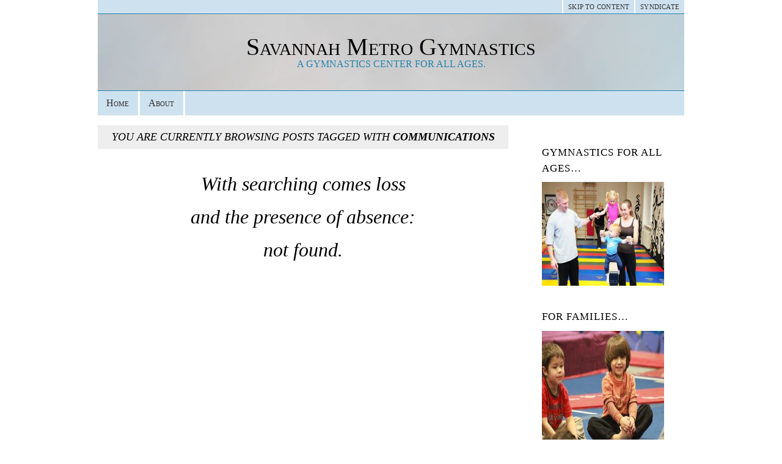

--- FILE ---
content_type: text/html; charset=UTF-8
request_url: http://www.savannahmetrogymnastics.com/tag/communications/
body_size: 8613
content:
<!DOCTYPE html PUBLIC "-//W3C//DTD XHTML 1.0 Strict//EN"
        "http://www.w3.org/TR/xhtml1/DTD/xhtml1-strict.dtd">
<html xmlns="http://www.w3.org/1999/xhtml" xml:lang="en" lang="en">

<head>
	<meta http-equiv="Content-Type" content="text/html; charset=utf-8" />
	
	<title>  communications	</title>

	<link rel="stylesheet" href="http://www.savannahmetrogymnastics.com/wp-content/themes/hanami/style.css" type="text/css" media="screen" />
	<link rel="alternate" type="application/rss+xml" title="Savannah Metro Gymnastics RSS Feed" href="http://www.savannahmetrogymnastics.com/feed/" />
	<link rel="pingback" href="http://www.savannahmetrogymnastics.com/xmlrpc.php" />
	<link rel="EditURI" type="application/rsd+xml" title="RSD" href="http://www.savannahmetrogymnastics.com/xmlrpc.php?rsd" />
	
	<!--[if lte IE 7]>
	<link href="http://www.savannahmetrogymnastics.com/wp-content/themes/hanami/ie.css" type="text/css" rel="stylesheet" media="screen" />
	<![endif]-->
	<!--[if lte IE 6]>
	<link href="http://www.savannahmetrogymnastics.com/wp-content/themes/hanami/ie6.css" type="text/css" rel="stylesheet" media="screen" />
	<![endif]-->
		<meta name='robots' content='max-image-preview:large' />
<link rel="alternate" type="application/rss+xml" title="Savannah Metro Gymnastics &raquo; communications Tag Feed" href="http://www.savannahmetrogymnastics.com/tag/communications/feed/" />
<style id='wp-img-auto-sizes-contain-inline-css' type='text/css'>
img:is([sizes=auto i],[sizes^="auto," i]){contain-intrinsic-size:3000px 1500px}
/*# sourceURL=wp-img-auto-sizes-contain-inline-css */
</style>

<style id='wp-emoji-styles-inline-css' type='text/css'>

	img.wp-smiley, img.emoji {
		display: inline !important;
		border: none !important;
		box-shadow: none !important;
		height: 1em !important;
		width: 1em !important;
		margin: 0 0.07em !important;
		vertical-align: -0.1em !important;
		background: none !important;
		padding: 0 !important;
	}
/*# sourceURL=wp-emoji-styles-inline-css */
</style>
<link rel='stylesheet' id='wp-block-library-css' href='http://www.savannahmetrogymnastics.com/wp-includes/css/dist/block-library/style.min.css?ver=6.9' type='text/css' media='all' />
<style id='global-styles-inline-css' type='text/css'>
:root{--wp--preset--aspect-ratio--square: 1;--wp--preset--aspect-ratio--4-3: 4/3;--wp--preset--aspect-ratio--3-4: 3/4;--wp--preset--aspect-ratio--3-2: 3/2;--wp--preset--aspect-ratio--2-3: 2/3;--wp--preset--aspect-ratio--16-9: 16/9;--wp--preset--aspect-ratio--9-16: 9/16;--wp--preset--color--black: #000000;--wp--preset--color--cyan-bluish-gray: #abb8c3;--wp--preset--color--white: #ffffff;--wp--preset--color--pale-pink: #f78da7;--wp--preset--color--vivid-red: #cf2e2e;--wp--preset--color--luminous-vivid-orange: #ff6900;--wp--preset--color--luminous-vivid-amber: #fcb900;--wp--preset--color--light-green-cyan: #7bdcb5;--wp--preset--color--vivid-green-cyan: #00d084;--wp--preset--color--pale-cyan-blue: #8ed1fc;--wp--preset--color--vivid-cyan-blue: #0693e3;--wp--preset--color--vivid-purple: #9b51e0;--wp--preset--gradient--vivid-cyan-blue-to-vivid-purple: linear-gradient(135deg,rgb(6,147,227) 0%,rgb(155,81,224) 100%);--wp--preset--gradient--light-green-cyan-to-vivid-green-cyan: linear-gradient(135deg,rgb(122,220,180) 0%,rgb(0,208,130) 100%);--wp--preset--gradient--luminous-vivid-amber-to-luminous-vivid-orange: linear-gradient(135deg,rgb(252,185,0) 0%,rgb(255,105,0) 100%);--wp--preset--gradient--luminous-vivid-orange-to-vivid-red: linear-gradient(135deg,rgb(255,105,0) 0%,rgb(207,46,46) 100%);--wp--preset--gradient--very-light-gray-to-cyan-bluish-gray: linear-gradient(135deg,rgb(238,238,238) 0%,rgb(169,184,195) 100%);--wp--preset--gradient--cool-to-warm-spectrum: linear-gradient(135deg,rgb(74,234,220) 0%,rgb(151,120,209) 20%,rgb(207,42,186) 40%,rgb(238,44,130) 60%,rgb(251,105,98) 80%,rgb(254,248,76) 100%);--wp--preset--gradient--blush-light-purple: linear-gradient(135deg,rgb(255,206,236) 0%,rgb(152,150,240) 100%);--wp--preset--gradient--blush-bordeaux: linear-gradient(135deg,rgb(254,205,165) 0%,rgb(254,45,45) 50%,rgb(107,0,62) 100%);--wp--preset--gradient--luminous-dusk: linear-gradient(135deg,rgb(255,203,112) 0%,rgb(199,81,192) 50%,rgb(65,88,208) 100%);--wp--preset--gradient--pale-ocean: linear-gradient(135deg,rgb(255,245,203) 0%,rgb(182,227,212) 50%,rgb(51,167,181) 100%);--wp--preset--gradient--electric-grass: linear-gradient(135deg,rgb(202,248,128) 0%,rgb(113,206,126) 100%);--wp--preset--gradient--midnight: linear-gradient(135deg,rgb(2,3,129) 0%,rgb(40,116,252) 100%);--wp--preset--font-size--small: 13px;--wp--preset--font-size--medium: 20px;--wp--preset--font-size--large: 36px;--wp--preset--font-size--x-large: 42px;--wp--preset--spacing--20: 0.44rem;--wp--preset--spacing--30: 0.67rem;--wp--preset--spacing--40: 1rem;--wp--preset--spacing--50: 1.5rem;--wp--preset--spacing--60: 2.25rem;--wp--preset--spacing--70: 3.38rem;--wp--preset--spacing--80: 5.06rem;--wp--preset--shadow--natural: 6px 6px 9px rgba(0, 0, 0, 0.2);--wp--preset--shadow--deep: 12px 12px 50px rgba(0, 0, 0, 0.4);--wp--preset--shadow--sharp: 6px 6px 0px rgba(0, 0, 0, 0.2);--wp--preset--shadow--outlined: 6px 6px 0px -3px rgb(255, 255, 255), 6px 6px rgb(0, 0, 0);--wp--preset--shadow--crisp: 6px 6px 0px rgb(0, 0, 0);}:where(.is-layout-flex){gap: 0.5em;}:where(.is-layout-grid){gap: 0.5em;}body .is-layout-flex{display: flex;}.is-layout-flex{flex-wrap: wrap;align-items: center;}.is-layout-flex > :is(*, div){margin: 0;}body .is-layout-grid{display: grid;}.is-layout-grid > :is(*, div){margin: 0;}:where(.wp-block-columns.is-layout-flex){gap: 2em;}:where(.wp-block-columns.is-layout-grid){gap: 2em;}:where(.wp-block-post-template.is-layout-flex){gap: 1.25em;}:where(.wp-block-post-template.is-layout-grid){gap: 1.25em;}.has-black-color{color: var(--wp--preset--color--black) !important;}.has-cyan-bluish-gray-color{color: var(--wp--preset--color--cyan-bluish-gray) !important;}.has-white-color{color: var(--wp--preset--color--white) !important;}.has-pale-pink-color{color: var(--wp--preset--color--pale-pink) !important;}.has-vivid-red-color{color: var(--wp--preset--color--vivid-red) !important;}.has-luminous-vivid-orange-color{color: var(--wp--preset--color--luminous-vivid-orange) !important;}.has-luminous-vivid-amber-color{color: var(--wp--preset--color--luminous-vivid-amber) !important;}.has-light-green-cyan-color{color: var(--wp--preset--color--light-green-cyan) !important;}.has-vivid-green-cyan-color{color: var(--wp--preset--color--vivid-green-cyan) !important;}.has-pale-cyan-blue-color{color: var(--wp--preset--color--pale-cyan-blue) !important;}.has-vivid-cyan-blue-color{color: var(--wp--preset--color--vivid-cyan-blue) !important;}.has-vivid-purple-color{color: var(--wp--preset--color--vivid-purple) !important;}.has-black-background-color{background-color: var(--wp--preset--color--black) !important;}.has-cyan-bluish-gray-background-color{background-color: var(--wp--preset--color--cyan-bluish-gray) !important;}.has-white-background-color{background-color: var(--wp--preset--color--white) !important;}.has-pale-pink-background-color{background-color: var(--wp--preset--color--pale-pink) !important;}.has-vivid-red-background-color{background-color: var(--wp--preset--color--vivid-red) !important;}.has-luminous-vivid-orange-background-color{background-color: var(--wp--preset--color--luminous-vivid-orange) !important;}.has-luminous-vivid-amber-background-color{background-color: var(--wp--preset--color--luminous-vivid-amber) !important;}.has-light-green-cyan-background-color{background-color: var(--wp--preset--color--light-green-cyan) !important;}.has-vivid-green-cyan-background-color{background-color: var(--wp--preset--color--vivid-green-cyan) !important;}.has-pale-cyan-blue-background-color{background-color: var(--wp--preset--color--pale-cyan-blue) !important;}.has-vivid-cyan-blue-background-color{background-color: var(--wp--preset--color--vivid-cyan-blue) !important;}.has-vivid-purple-background-color{background-color: var(--wp--preset--color--vivid-purple) !important;}.has-black-border-color{border-color: var(--wp--preset--color--black) !important;}.has-cyan-bluish-gray-border-color{border-color: var(--wp--preset--color--cyan-bluish-gray) !important;}.has-white-border-color{border-color: var(--wp--preset--color--white) !important;}.has-pale-pink-border-color{border-color: var(--wp--preset--color--pale-pink) !important;}.has-vivid-red-border-color{border-color: var(--wp--preset--color--vivid-red) !important;}.has-luminous-vivid-orange-border-color{border-color: var(--wp--preset--color--luminous-vivid-orange) !important;}.has-luminous-vivid-amber-border-color{border-color: var(--wp--preset--color--luminous-vivid-amber) !important;}.has-light-green-cyan-border-color{border-color: var(--wp--preset--color--light-green-cyan) !important;}.has-vivid-green-cyan-border-color{border-color: var(--wp--preset--color--vivid-green-cyan) !important;}.has-pale-cyan-blue-border-color{border-color: var(--wp--preset--color--pale-cyan-blue) !important;}.has-vivid-cyan-blue-border-color{border-color: var(--wp--preset--color--vivid-cyan-blue) !important;}.has-vivid-purple-border-color{border-color: var(--wp--preset--color--vivid-purple) !important;}.has-vivid-cyan-blue-to-vivid-purple-gradient-background{background: var(--wp--preset--gradient--vivid-cyan-blue-to-vivid-purple) !important;}.has-light-green-cyan-to-vivid-green-cyan-gradient-background{background: var(--wp--preset--gradient--light-green-cyan-to-vivid-green-cyan) !important;}.has-luminous-vivid-amber-to-luminous-vivid-orange-gradient-background{background: var(--wp--preset--gradient--luminous-vivid-amber-to-luminous-vivid-orange) !important;}.has-luminous-vivid-orange-to-vivid-red-gradient-background{background: var(--wp--preset--gradient--luminous-vivid-orange-to-vivid-red) !important;}.has-very-light-gray-to-cyan-bluish-gray-gradient-background{background: var(--wp--preset--gradient--very-light-gray-to-cyan-bluish-gray) !important;}.has-cool-to-warm-spectrum-gradient-background{background: var(--wp--preset--gradient--cool-to-warm-spectrum) !important;}.has-blush-light-purple-gradient-background{background: var(--wp--preset--gradient--blush-light-purple) !important;}.has-blush-bordeaux-gradient-background{background: var(--wp--preset--gradient--blush-bordeaux) !important;}.has-luminous-dusk-gradient-background{background: var(--wp--preset--gradient--luminous-dusk) !important;}.has-pale-ocean-gradient-background{background: var(--wp--preset--gradient--pale-ocean) !important;}.has-electric-grass-gradient-background{background: var(--wp--preset--gradient--electric-grass) !important;}.has-midnight-gradient-background{background: var(--wp--preset--gradient--midnight) !important;}.has-small-font-size{font-size: var(--wp--preset--font-size--small) !important;}.has-medium-font-size{font-size: var(--wp--preset--font-size--medium) !important;}.has-large-font-size{font-size: var(--wp--preset--font-size--large) !important;}.has-x-large-font-size{font-size: var(--wp--preset--font-size--x-large) !important;}
/*# sourceURL=global-styles-inline-css */
</style>

<style id='classic-theme-styles-inline-css' type='text/css'>
/*! This file is auto-generated */
.wp-block-button__link{color:#fff;background-color:#32373c;border-radius:9999px;box-shadow:none;text-decoration:none;padding:calc(.667em + 2px) calc(1.333em + 2px);font-size:1.125em}.wp-block-file__button{background:#32373c;color:#fff;text-decoration:none}
/*# sourceURL=/wp-includes/css/classic-themes.min.css */
</style>
<link rel="https://api.w.org/" href="http://www.savannahmetrogymnastics.com/wp-json/" /><link rel="alternate" title="JSON" type="application/json" href="http://www.savannahmetrogymnastics.com/wp-json/wp/v2/tags/21" /><meta name="generator" content="WordPress 6.9" />
<style data-context="foundation-flickity-css">/*! Flickity v2.0.2
http://flickity.metafizzy.co
---------------------------------------------- */.flickity-enabled{position:relative}.flickity-enabled:focus{outline:0}.flickity-viewport{overflow:hidden;position:relative;height:100%}.flickity-slider{position:absolute;width:100%;height:100%}.flickity-enabled.is-draggable{-webkit-tap-highlight-color:transparent;tap-highlight-color:transparent;-webkit-user-select:none;-moz-user-select:none;-ms-user-select:none;user-select:none}.flickity-enabled.is-draggable .flickity-viewport{cursor:move;cursor:-webkit-grab;cursor:grab}.flickity-enabled.is-draggable .flickity-viewport.is-pointer-down{cursor:-webkit-grabbing;cursor:grabbing}.flickity-prev-next-button{position:absolute;top:50%;width:44px;height:44px;border:none;border-radius:50%;background:#fff;background:hsla(0,0%,100%,.75);cursor:pointer;-webkit-transform:translateY(-50%);transform:translateY(-50%)}.flickity-prev-next-button:hover{background:#fff}.flickity-prev-next-button:focus{outline:0;box-shadow:0 0 0 5px #09f}.flickity-prev-next-button:active{opacity:.6}.flickity-prev-next-button.previous{left:10px}.flickity-prev-next-button.next{right:10px}.flickity-rtl .flickity-prev-next-button.previous{left:auto;right:10px}.flickity-rtl .flickity-prev-next-button.next{right:auto;left:10px}.flickity-prev-next-button:disabled{opacity:.3;cursor:auto}.flickity-prev-next-button svg{position:absolute;left:20%;top:20%;width:60%;height:60%}.flickity-prev-next-button .arrow{fill:#333}.flickity-page-dots{position:absolute;width:100%;bottom:-25px;padding:0;margin:0;list-style:none;text-align:center;line-height:1}.flickity-rtl .flickity-page-dots{direction:rtl}.flickity-page-dots .dot{display:inline-block;width:10px;height:10px;margin:0 8px;background:#333;border-radius:50%;opacity:.25;cursor:pointer}.flickity-page-dots .dot.is-selected{opacity:1}</style><style data-context="foundation-slideout-css">.slideout-menu{position:fixed;left:0;top:0;bottom:0;right:auto;z-index:0;width:256px;overflow-y:auto;-webkit-overflow-scrolling:touch;display:none}.slideout-menu.pushit-right{left:auto;right:0}.slideout-panel{position:relative;z-index:1;will-change:transform}.slideout-open,.slideout-open .slideout-panel,.slideout-open body{overflow:hidden}.slideout-open .slideout-menu{display:block}.pushit{display:none}</style><style>.ios7.web-app-mode.has-fixed header{ background-color: rgba(3,122,221,.88);}</style></head>

<body>

<div id="wrapper">
	<div id="header">
		<ul id="topnav">
			<li><a href="http://www.savannahmetrogymnastics.com/feed/atom/">Syndicate</a></li>
			<li><a href="#content">Skip to Content</a></li>
		</ul>
		
		<div id="masthead">
		<h1><a href="http://www.savannahmetrogymnastics.com">Savannah Metro Gymnastics</a><span id="description">A gymnastics center for all ages.</span></h1>
		</div>			
	
		<ul id="mainnav">
			<li class="home "><a href="http://www.savannahmetrogymnastics.com">Home</a></li>
			<li class="page_item page-item-2"><a href="http://www.savannahmetrogymnastics.com/about/">About</a></li>
		</ul>
	</div><!-- close header-->
	

	
<div id="content">
			<h2 class="browse">You are currently browsing posts tagged with <strong>communications</strong></h2>
	
		
	
			<p class="error">With searching comes loss<br/>
			and the presence of absence:<br/>
			<strong></strong> not found.</p>
			


		

</div><!-- close content -->			

<div id="sidebar">
		<ul>
		<li id="text-6" class="widget widget_text"><h2 class="widgettitle">Gymnastics for all ages&#8230;</h2>
			<div class="textwidget"><img src="http://www.savannahmetrogymnastics.com/wp-content/uploads/2011/08/gym1.jpg" width="200" height="170" /></div>
		</li>
<li id="text-7" class="widget widget_text"><h2 class="widgettitle">For Families&#8230;</h2>
			<div class="textwidget"><img src="http://www.savannahmetrogymnastics.com/wp-content/uploads/2011/08/gym2.jpg" width="200" height="190" /></div>
		</li>
<li id="text-8" class="widget widget_text"><h2 class="widgettitle">For Little Children&#8230;</h2>
			<div class="textwidget"><img src="http://www.savannahmetrogymnastics.com/wp-content/uploads/2011/08/gym3.jpg" width="200" height="180" /></div>
		</li>
<li id="text-4" class="widget widget_text"><h2 class="widgettitle">And at the next level!</h2>
			<div class="textwidget"><img src="http://www.savannahmetrogymnastics.com/wp-content/uploads/2011/08/gym.jpg" width="200" height="250" /></div>
		</li>
<li id="text-5" class="widget widget_text">			<div class="textwidget"><object style="height: 190px; width:100%"><param name="movie" value="http://www.youtube.com/v/LukpxzCw0w4?version=3"/><param name="allowFullScreen" value="true"/><param name="allowScriptAccess" value="always"/><embed src="http://www.youtube.com/v/LukpxzCw0w4?version=3" type="application/x-shockwave-flash" allowfullscreen="true" allowScriptAccess="always"/></object></div>
		</li>

		<li id="recent-posts-3" class="widget widget_recent_entries">
		<h2 class="widgettitle">Recent Posts</h2>

		<ul>
											<li>
					<a href="http://www.savannahmetrogymnastics.com/led-wallpaper/">LED Wallpaper</a>
									</li>
											<li>
					<a href="http://www.savannahmetrogymnastics.com/pilates/">Pilates</a>
									</li>
											<li>
					<a href="http://www.savannahmetrogymnastics.com/right-dog-food/">Right Dog Food</a>
									</li>
											<li>
					<a href="http://www.savannahmetrogymnastics.com/shisha-oriental-water-pipe/">Shisha: Oriental Water Pipe</a>
									</li>
											<li>
					<a href="http://www.savannahmetrogymnastics.com/more-simple-routine-life/">More Simple Routine Life</a>
									</li>
					</ul>

		</li>
<li id="archives-3" class="widget widget_archive"><h2 class="widgettitle">Archives</h2>

			<ul>
					<li><a href='http://www.savannahmetrogymnastics.com/2026/01/'>January 2026</a></li>
	<li><a href='http://www.savannahmetrogymnastics.com/2025/12/'>December 2025</a></li>
	<li><a href='http://www.savannahmetrogymnastics.com/2025/11/'>November 2025</a></li>
	<li><a href='http://www.savannahmetrogymnastics.com/2025/10/'>October 2025</a></li>
	<li><a href='http://www.savannahmetrogymnastics.com/2025/09/'>September 2025</a></li>
	<li><a href='http://www.savannahmetrogymnastics.com/2024/05/'>May 2024</a></li>
	<li><a href='http://www.savannahmetrogymnastics.com/2024/04/'>April 2024</a></li>
	<li><a href='http://www.savannahmetrogymnastics.com/2024/03/'>March 2024</a></li>
	<li><a href='http://www.savannahmetrogymnastics.com/2024/02/'>February 2024</a></li>
	<li><a href='http://www.savannahmetrogymnastics.com/2021/05/'>May 2021</a></li>
	<li><a href='http://www.savannahmetrogymnastics.com/2019/10/'>October 2019</a></li>
	<li><a href='http://www.savannahmetrogymnastics.com/2019/09/'>September 2019</a></li>
	<li><a href='http://www.savannahmetrogymnastics.com/2019/08/'>August 2019</a></li>
	<li><a href='http://www.savannahmetrogymnastics.com/2019/07/'>July 2019</a></li>
	<li><a href='http://www.savannahmetrogymnastics.com/2019/06/'>June 2019</a></li>
	<li><a href='http://www.savannahmetrogymnastics.com/2019/05/'>May 2019</a></li>
	<li><a href='http://www.savannahmetrogymnastics.com/2019/04/'>April 2019</a></li>
	<li><a href='http://www.savannahmetrogymnastics.com/2019/03/'>March 2019</a></li>
	<li><a href='http://www.savannahmetrogymnastics.com/2019/02/'>February 2019</a></li>
	<li><a href='http://www.savannahmetrogymnastics.com/2019/01/'>January 2019</a></li>
	<li><a href='http://www.savannahmetrogymnastics.com/2018/12/'>December 2018</a></li>
	<li><a href='http://www.savannahmetrogymnastics.com/2018/11/'>November 2018</a></li>
	<li><a href='http://www.savannahmetrogymnastics.com/2018/10/'>October 2018</a></li>
	<li><a href='http://www.savannahmetrogymnastics.com/2018/08/'>August 2018</a></li>
	<li><a href='http://www.savannahmetrogymnastics.com/2018/07/'>July 2018</a></li>
	<li><a href='http://www.savannahmetrogymnastics.com/2018/06/'>June 2018</a></li>
	<li><a href='http://www.savannahmetrogymnastics.com/2018/05/'>May 2018</a></li>
	<li><a href='http://www.savannahmetrogymnastics.com/2018/04/'>April 2018</a></li>
	<li><a href='http://www.savannahmetrogymnastics.com/2018/03/'>March 2018</a></li>
	<li><a href='http://www.savannahmetrogymnastics.com/2018/01/'>January 2018</a></li>
	<li><a href='http://www.savannahmetrogymnastics.com/2017/10/'>October 2017</a></li>
	<li><a href='http://www.savannahmetrogymnastics.com/2017/09/'>September 2017</a></li>
	<li><a href='http://www.savannahmetrogymnastics.com/2017/08/'>August 2017</a></li>
	<li><a href='http://www.savannahmetrogymnastics.com/2017/03/'>March 2017</a></li>
	<li><a href='http://www.savannahmetrogymnastics.com/2017/02/'>February 2017</a></li>
	<li><a href='http://www.savannahmetrogymnastics.com/2016/11/'>November 2016</a></li>
	<li><a href='http://www.savannahmetrogymnastics.com/2016/09/'>September 2016</a></li>
	<li><a href='http://www.savannahmetrogymnastics.com/2016/06/'>June 2016</a></li>
	<li><a href='http://www.savannahmetrogymnastics.com/2016/03/'>March 2016</a></li>
	<li><a href='http://www.savannahmetrogymnastics.com/2016/01/'>January 2016</a></li>
	<li><a href='http://www.savannahmetrogymnastics.com/2015/10/'>October 2015</a></li>
	<li><a href='http://www.savannahmetrogymnastics.com/2015/09/'>September 2015</a></li>
	<li><a href='http://www.savannahmetrogymnastics.com/2015/08/'>August 2015</a></li>
	<li><a href='http://www.savannahmetrogymnastics.com/2015/07/'>July 2015</a></li>
	<li><a href='http://www.savannahmetrogymnastics.com/2015/06/'>June 2015</a></li>
	<li><a href='http://www.savannahmetrogymnastics.com/2015/05/'>May 2015</a></li>
	<li><a href='http://www.savannahmetrogymnastics.com/2015/04/'>April 2015</a></li>
	<li><a href='http://www.savannahmetrogymnastics.com/2015/03/'>March 2015</a></li>
	<li><a href='http://www.savannahmetrogymnastics.com/2015/02/'>February 2015</a></li>
	<li><a href='http://www.savannahmetrogymnastics.com/2015/01/'>January 2015</a></li>
	<li><a href='http://www.savannahmetrogymnastics.com/2014/12/'>December 2014</a></li>
	<li><a href='http://www.savannahmetrogymnastics.com/2014/11/'>November 2014</a></li>
	<li><a href='http://www.savannahmetrogymnastics.com/2014/06/'>June 2014</a></li>
	<li><a href='http://www.savannahmetrogymnastics.com/2014/05/'>May 2014</a></li>
	<li><a href='http://www.savannahmetrogymnastics.com/2014/04/'>April 2014</a></li>
	<li><a href='http://www.savannahmetrogymnastics.com/2014/03/'>March 2014</a></li>
	<li><a href='http://www.savannahmetrogymnastics.com/2014/02/'>February 2014</a></li>
	<li><a href='http://www.savannahmetrogymnastics.com/2014/01/'>January 2014</a></li>
	<li><a href='http://www.savannahmetrogymnastics.com/2013/12/'>December 2013</a></li>
	<li><a href='http://www.savannahmetrogymnastics.com/2013/11/'>November 2013</a></li>
	<li><a href='http://www.savannahmetrogymnastics.com/2013/10/'>October 2013</a></li>
	<li><a href='http://www.savannahmetrogymnastics.com/2013/09/'>September 2013</a></li>
	<li><a href='http://www.savannahmetrogymnastics.com/2013/08/'>August 2013</a></li>
	<li><a href='http://www.savannahmetrogymnastics.com/2013/07/'>July 2013</a></li>
	<li><a href='http://www.savannahmetrogymnastics.com/2013/06/'>June 2013</a></li>
	<li><a href='http://www.savannahmetrogymnastics.com/2013/05/'>May 2013</a></li>
	<li><a href='http://www.savannahmetrogymnastics.com/2013/04/'>April 2013</a></li>
	<li><a href='http://www.savannahmetrogymnastics.com/2013/03/'>March 2013</a></li>
	<li><a href='http://www.savannahmetrogymnastics.com/2013/02/'>February 2013</a></li>
	<li><a href='http://www.savannahmetrogymnastics.com/2012/11/'>November 2012</a></li>
	<li><a href='http://www.savannahmetrogymnastics.com/2012/10/'>October 2012</a></li>
	<li><a href='http://www.savannahmetrogymnastics.com/2012/09/'>September 2012</a></li>
	<li><a href='http://www.savannahmetrogymnastics.com/2012/08/'>August 2012</a></li>
	<li><a href='http://www.savannahmetrogymnastics.com/2012/06/'>June 2012</a></li>
	<li><a href='http://www.savannahmetrogymnastics.com/2012/05/'>May 2012</a></li>
	<li><a href='http://www.savannahmetrogymnastics.com/2012/04/'>April 2012</a></li>
	<li><a href='http://www.savannahmetrogymnastics.com/2012/03/'>March 2012</a></li>
	<li><a href='http://www.savannahmetrogymnastics.com/2012/02/'>February 2012</a></li>
	<li><a href='http://www.savannahmetrogymnastics.com/2012/01/'>January 2012</a></li>
	<li><a href='http://www.savannahmetrogymnastics.com/2011/12/'>December 2011</a></li>
	<li><a href='http://www.savannahmetrogymnastics.com/2011/11/'>November 2011</a></li>
	<li><a href='http://www.savannahmetrogymnastics.com/2011/10/'>October 2011</a></li>
	<li><a href='http://www.savannahmetrogymnastics.com/2011/09/'>September 2011</a></li>
	<li><a href='http://www.savannahmetrogymnastics.com/2011/08/'>August 2011</a></li>
	<li><a href='http://www.savannahmetrogymnastics.com/2011/07/'>July 2011</a></li>
	<li><a href='http://www.savannahmetrogymnastics.com/2011/06/'>June 2011</a></li>
	<li><a href='http://www.savannahmetrogymnastics.com/2011/05/'>May 2011</a></li>
	<li><a href='http://www.savannahmetrogymnastics.com/2011/04/'>April 2011</a></li>
	<li><a href='http://www.savannahmetrogymnastics.com/2011/02/'>February 2011</a></li>
	<li><a href='http://www.savannahmetrogymnastics.com/2011/01/'>January 2011</a></li>
	<li><a href='http://www.savannahmetrogymnastics.com/2010/10/'>October 2010</a></li>
	<li><a href='http://www.savannahmetrogymnastics.com/2010/09/'>September 2010</a></li>
	<li><a href='http://www.savannahmetrogymnastics.com/2010/08/'>August 2010</a></li>
	<li><a href='http://www.savannahmetrogymnastics.com/2010/07/'>July 2010</a></li>
			</ul>

			</li>
<li id="categories-3" class="widget widget_categories"><h2 class="widgettitle">Categories</h2>

			<ul>
					<li class="cat-item cat-item-4"><a href="http://www.savannahmetrogymnastics.com/category/general/">General</a>
</li>
	<li class="cat-item cat-item-1"><a href="http://www.savannahmetrogymnastics.com/category/uncategorized/">Uncategorized</a>
</li>
			</ul>

			</li>
<li id="pages-3" class="widget widget_pages"><h2 class="widgettitle">Pages</h2>

			<ul>
				<li class="page_item page-item-2"><a href="http://www.savannahmetrogymnastics.com/about/">About</a></li>
			</ul>

			</li>
<li id="tag_cloud-3" class="widget widget_tag_cloud"><h2 class="widgettitle">Tags</h2>
<div class="tagcloud"><a href="http://www.savannahmetrogymnastics.com/tag/education-career/" class="tag-cloud-link tag-link-202 tag-link-position-1" style="font-size: 16.953488372093pt;" aria-label="- education &amp; career (13 items)">- education &amp; career</a>
<a href="http://www.savannahmetrogymnastics.com/tag/art/" class="tag-cloud-link tag-link-65 tag-link-position-2" style="font-size: 12.06976744186pt;" aria-label="art (6 items)">art</a>
<a href="http://www.savannahmetrogymnastics.com/tag/beauty/" class="tag-cloud-link tag-link-5 tag-link-position-3" style="font-size: 15.813953488372pt;" aria-label="beauty (11 items)">beauty</a>
<a href="http://www.savannahmetrogymnastics.com/tag/beauty-wellness/" class="tag-cloud-link tag-link-245 tag-link-position-4" style="font-size: 10.93023255814pt;" aria-label="beauty &amp; wellness (5 items)">beauty &amp; wellness</a>
<a href="http://www.savannahmetrogymnastics.com/tag/business/" class="tag-cloud-link tag-link-139 tag-link-position-5" style="font-size: 12.883720930233pt;" aria-label="business (7 items)">business</a>
<a href="http://www.savannahmetrogymnastics.com/tag/business-economy/" class="tag-cloud-link tag-link-222 tag-link-position-6" style="font-size: 12.883720930233pt;" aria-label="business &amp; economy (7 items)">business &amp; economy</a>
<a href="http://www.savannahmetrogymnastics.com/tag/children/" class="tag-cloud-link tag-link-24 tag-link-position-7" style="font-size: 10.93023255814pt;" aria-label="children (5 items)">children</a>
<a href="http://www.savannahmetrogymnastics.com/tag/construction-and-repair/" class="tag-cloud-link tag-link-56 tag-link-position-8" style="font-size: 9.6279069767442pt;" aria-label="construction and repair (4 items)">construction and repair</a>
<a href="http://www.savannahmetrogymnastics.com/tag/economy/" class="tag-cloud-link tag-link-198 tag-link-position-9" style="font-size: 10.93023255814pt;" aria-label="economy (5 items)">economy</a>
<a href="http://www.savannahmetrogymnastics.com/tag/education/" class="tag-cloud-link tag-link-15 tag-link-position-10" style="font-size: 15.162790697674pt;" aria-label="education (10 items)">education</a>
<a href="http://www.savannahmetrogymnastics.com/tag/electronics-information-technology/" class="tag-cloud-link tag-link-281 tag-link-position-11" style="font-size: 12.06976744186pt;" aria-label="electronics &amp; information technology (6 items)">electronics &amp; information technology</a>
<a href="http://www.savannahmetrogymnastics.com/tag/family/" class="tag-cloud-link tag-link-23 tag-link-position-12" style="font-size: 13.697674418605pt;" aria-label="family (8 items)">family</a>
<a href="http://www.savannahmetrogymnastics.com/tag/fitness-workouts/" class="tag-cloud-link tag-link-204 tag-link-position-13" style="font-size: 14.511627906977pt;" aria-label="fitness &amp; workouts (9 items)">fitness &amp; workouts</a>
<a href="http://www.savannahmetrogymnastics.com/tag/garden-home-factory/" class="tag-cloud-link tag-link-452 tag-link-position-14" style="font-size: 9.6279069767442pt;" aria-label="garden &amp; home factory (4 items)">garden &amp; home factory</a>
<a href="http://www.savannahmetrogymnastics.com/tag/gymnastics/" class="tag-cloud-link tag-link-91 tag-link-position-15" style="font-size: 12.883720930233pt;" aria-label="gymnastics (7 items)">gymnastics</a>
<a href="http://www.savannahmetrogymnastics.com/tag/hardware-software/" class="tag-cloud-link tag-link-211 tag-link-position-16" style="font-size: 15.162790697674pt;" aria-label="hardware &amp; software (10 items)">hardware &amp; software</a>
<a href="http://www.savannahmetrogymnastics.com/tag/health/" class="tag-cloud-link tag-link-7 tag-link-position-17" style="font-size: 22pt;" aria-label="health (28 items)">health</a>
<a href="http://www.savannahmetrogymnastics.com/tag/health-and-beauty/" class="tag-cloud-link tag-link-63 tag-link-position-18" style="font-size: 15.162790697674pt;" aria-label="health and beauty (10 items)">health and beauty</a>
<a href="http://www.savannahmetrogymnastics.com/tag/hobbies-entertainment/" class="tag-cloud-link tag-link-243 tag-link-position-19" style="font-size: 8pt;" aria-label="hobbies &amp; entertainment (3 items)">hobbies &amp; entertainment</a>
<a href="http://www.savannahmetrogymnastics.com/tag/home/" class="tag-cloud-link tag-link-22 tag-link-position-20" style="font-size: 12.883720930233pt;" aria-label="home (7 items)">home</a>
<a href="http://www.savannahmetrogymnastics.com/tag/home-and-family/" class="tag-cloud-link tag-link-51 tag-link-position-21" style="font-size: 10.93023255814pt;" aria-label="home and family (5 items)">home and family</a>
<a href="http://www.savannahmetrogymnastics.com/tag/house/" class="tag-cloud-link tag-link-451 tag-link-position-22" style="font-size: 10.93023255814pt;" aria-label="house (5 items)">house</a>
<a href="http://www.savannahmetrogymnastics.com/tag/informatics/" class="tag-cloud-link tag-link-166 tag-link-position-23" style="font-size: 12.883720930233pt;" aria-label="informatics (7 items)">informatics</a>
<a href="http://www.savannahmetrogymnastics.com/tag/insurance-pension/" class="tag-cloud-link tag-link-347 tag-link-position-24" style="font-size: 8pt;" aria-label="insurance &amp; pension (3 items)">insurance &amp; pension</a>
<a href="http://www.savannahmetrogymnastics.com/tag/it/" class="tag-cloud-link tag-link-210 tag-link-position-25" style="font-size: 15.162790697674pt;" aria-label="it (10 items)">it</a>
<a href="http://www.savannahmetrogymnastics.com/tag/leisure/" class="tag-cloud-link tag-link-242 tag-link-position-26" style="font-size: 8pt;" aria-label="leisure (3 items)">leisure</a>
<a href="http://www.savannahmetrogymnastics.com/tag/marketing/" class="tag-cloud-link tag-link-199 tag-link-position-27" style="font-size: 9.6279069767442pt;" aria-label="marketing (4 items)">marketing</a>
<a href="http://www.savannahmetrogymnastics.com/tag/medicine/" class="tag-cloud-link tag-link-44 tag-link-position-28" style="font-size: 14.511627906977pt;" aria-label="medicine (9 items)">medicine</a>
<a href="http://www.savannahmetrogymnastics.com/tag/medicine-surgery/" class="tag-cloud-link tag-link-253 tag-link-position-29" style="font-size: 15.813953488372pt;" aria-label="medicine &amp; surgery (11 items)">medicine &amp; surgery</a>
<a href="http://www.savannahmetrogymnastics.com/tag/money/" class="tag-cloud-link tag-link-214 tag-link-position-30" style="font-size: 9.6279069767442pt;" aria-label="money (4 items)">money</a>
<a href="http://www.savannahmetrogymnastics.com/tag/music/" class="tag-cloud-link tag-link-247 tag-link-position-31" style="font-size: 9.6279069767442pt;" aria-label="Music (4 items)">Music</a>
<a href="http://www.savannahmetrogymnastics.com/tag/news-2/" class="tag-cloud-link tag-link-113 tag-link-position-32" style="font-size: 15.162790697674pt;" aria-label="news (10 items)">news</a>
<a href="http://www.savannahmetrogymnastics.com/tag/news-press-lyrics/" class="tag-cloud-link tag-link-203 tag-link-position-33" style="font-size: 16.302325581395pt;" aria-label="news &amp; press lyrics (12 items)">news &amp; press lyrics</a>
<a href="http://www.savannahmetrogymnastics.com/tag/noticias-actualidad/" class="tag-cloud-link tag-link-115 tag-link-position-34" style="font-size: 10.93023255814pt;" aria-label="noticias-actualidad (5 items)">noticias-actualidad</a>
<a href="http://www.savannahmetrogymnastics.com/tag/psychology/" class="tag-cloud-link tag-link-8 tag-link-position-35" style="font-size: 14.511627906977pt;" aria-label="psychology (9 items)">psychology</a>
<a href="http://www.savannahmetrogymnastics.com/tag/society/" class="tag-cloud-link tag-link-12 tag-link-position-36" style="font-size: 9.6279069767442pt;" aria-label="society (4 items)">society</a>
<a href="http://www.savannahmetrogymnastics.com/tag/sport/" class="tag-cloud-link tag-link-40 tag-link-position-37" style="font-size: 8pt;" aria-label="sport (3 items)">sport</a>
<a href="http://www.savannahmetrogymnastics.com/tag/sports/" class="tag-cloud-link tag-link-13 tag-link-position-38" style="font-size: 20.372093023256pt;" aria-label="sports (22 items)">sports</a>
<a href="http://www.savannahmetrogymnastics.com/tag/the-news/" class="tag-cloud-link tag-link-68 tag-link-position-39" style="font-size: 14.511627906977pt;" aria-label="the news (9 items)">the news</a>
<a href="http://www.savannahmetrogymnastics.com/tag/tips/" class="tag-cloud-link tag-link-41 tag-link-position-40" style="font-size: 12.883720930233pt;" aria-label="Tips (7 items)">Tips</a>
<a href="http://www.savannahmetrogymnastics.com/tag/today/" class="tag-cloud-link tag-link-112 tag-link-position-41" style="font-size: 15.162790697674pt;" aria-label="today (10 items)">today</a>
<a href="http://www.savannahmetrogymnastics.com/tag/trade/" class="tag-cloud-link tag-link-221 tag-link-position-42" style="font-size: 12.883720930233pt;" aria-label="trade (7 items)">trade</a>
<a href="http://www.savannahmetrogymnastics.com/tag/travel/" class="tag-cloud-link tag-link-31 tag-link-position-43" style="font-size: 15.162790697674pt;" aria-label="travel (10 items)">travel</a>
<a href="http://www.savannahmetrogymnastics.com/tag/vacation-tourism/" class="tag-cloud-link tag-link-206 tag-link-position-44" style="font-size: 12.883720930233pt;" aria-label="vacation &amp; tourism (7 items)">vacation &amp; tourism</a>
<a href="http://www.savannahmetrogymnastics.com/tag/vocational/" class="tag-cloud-link tag-link-252 tag-link-position-45" style="font-size: 14.511627906977pt;" aria-label="vocational (9 items)">vocational</a></div>
</li>
		
		</ul>
</div> <!-- close sidebar -->

<div id="footer">
<ul id="bottomnav">
	<li>Powered by <a href="http://wordpress.org">WordPress</a></li>
	<li><a href="http://andreamignolo.com/hanami">Hanami</a> by <a href="http://andreamignolo.com">Mignolo</a></li>
</ul>
</div> <!-- close footer -->

</div> <!-- close wrapper -->

<script type="speculationrules">
{"prefetch":[{"source":"document","where":{"and":[{"href_matches":"/*"},{"not":{"href_matches":["/wp-*.php","/wp-admin/*","/wp-content/uploads/*","/wp-content/*","/wp-content/plugins/*","/wp-content/themes/hanami/*","/*\\?(.+)"]}},{"not":{"selector_matches":"a[rel~=\"nofollow\"]"}},{"not":{"selector_matches":".no-prefetch, .no-prefetch a"}}]},"eagerness":"conservative"}]}
</script>
<!-- Powered by WPtouch: 4.3.62 --><script id="wp-emoji-settings" type="application/json">
{"baseUrl":"https://s.w.org/images/core/emoji/17.0.2/72x72/","ext":".png","svgUrl":"https://s.w.org/images/core/emoji/17.0.2/svg/","svgExt":".svg","source":{"concatemoji":"http://www.savannahmetrogymnastics.com/wp-includes/js/wp-emoji-release.min.js?ver=6.9"}}
</script>
<script type="module">
/* <![CDATA[ */
/*! This file is auto-generated */
const a=JSON.parse(document.getElementById("wp-emoji-settings").textContent),o=(window._wpemojiSettings=a,"wpEmojiSettingsSupports"),s=["flag","emoji"];function i(e){try{var t={supportTests:e,timestamp:(new Date).valueOf()};sessionStorage.setItem(o,JSON.stringify(t))}catch(e){}}function c(e,t,n){e.clearRect(0,0,e.canvas.width,e.canvas.height),e.fillText(t,0,0);t=new Uint32Array(e.getImageData(0,0,e.canvas.width,e.canvas.height).data);e.clearRect(0,0,e.canvas.width,e.canvas.height),e.fillText(n,0,0);const a=new Uint32Array(e.getImageData(0,0,e.canvas.width,e.canvas.height).data);return t.every((e,t)=>e===a[t])}function p(e,t){e.clearRect(0,0,e.canvas.width,e.canvas.height),e.fillText(t,0,0);var n=e.getImageData(16,16,1,1);for(let e=0;e<n.data.length;e++)if(0!==n.data[e])return!1;return!0}function u(e,t,n,a){switch(t){case"flag":return n(e,"\ud83c\udff3\ufe0f\u200d\u26a7\ufe0f","\ud83c\udff3\ufe0f\u200b\u26a7\ufe0f")?!1:!n(e,"\ud83c\udde8\ud83c\uddf6","\ud83c\udde8\u200b\ud83c\uddf6")&&!n(e,"\ud83c\udff4\udb40\udc67\udb40\udc62\udb40\udc65\udb40\udc6e\udb40\udc67\udb40\udc7f","\ud83c\udff4\u200b\udb40\udc67\u200b\udb40\udc62\u200b\udb40\udc65\u200b\udb40\udc6e\u200b\udb40\udc67\u200b\udb40\udc7f");case"emoji":return!a(e,"\ud83e\u1fac8")}return!1}function f(e,t,n,a){let r;const o=(r="undefined"!=typeof WorkerGlobalScope&&self instanceof WorkerGlobalScope?new OffscreenCanvas(300,150):document.createElement("canvas")).getContext("2d",{willReadFrequently:!0}),s=(o.textBaseline="top",o.font="600 32px Arial",{});return e.forEach(e=>{s[e]=t(o,e,n,a)}),s}function r(e){var t=document.createElement("script");t.src=e,t.defer=!0,document.head.appendChild(t)}a.supports={everything:!0,everythingExceptFlag:!0},new Promise(t=>{let n=function(){try{var e=JSON.parse(sessionStorage.getItem(o));if("object"==typeof e&&"number"==typeof e.timestamp&&(new Date).valueOf()<e.timestamp+604800&&"object"==typeof e.supportTests)return e.supportTests}catch(e){}return null}();if(!n){if("undefined"!=typeof Worker&&"undefined"!=typeof OffscreenCanvas&&"undefined"!=typeof URL&&URL.createObjectURL&&"undefined"!=typeof Blob)try{var e="postMessage("+f.toString()+"("+[JSON.stringify(s),u.toString(),c.toString(),p.toString()].join(",")+"));",a=new Blob([e],{type:"text/javascript"});const r=new Worker(URL.createObjectURL(a),{name:"wpTestEmojiSupports"});return void(r.onmessage=e=>{i(n=e.data),r.terminate(),t(n)})}catch(e){}i(n=f(s,u,c,p))}t(n)}).then(e=>{for(const n in e)a.supports[n]=e[n],a.supports.everything=a.supports.everything&&a.supports[n],"flag"!==n&&(a.supports.everythingExceptFlag=a.supports.everythingExceptFlag&&a.supports[n]);var t;a.supports.everythingExceptFlag=a.supports.everythingExceptFlag&&!a.supports.flag,a.supports.everything||((t=a.source||{}).concatemoji?r(t.concatemoji):t.wpemoji&&t.twemoji&&(r(t.twemoji),r(t.wpemoji)))});
//# sourceURL=http://www.savannahmetrogymnastics.com/wp-includes/js/wp-emoji-loader.min.js
/* ]]> */
</script>
</body>
</html>

<!-- Page cached by LiteSpeed Cache 7.7 on 2026-01-27 09:42:10 -->